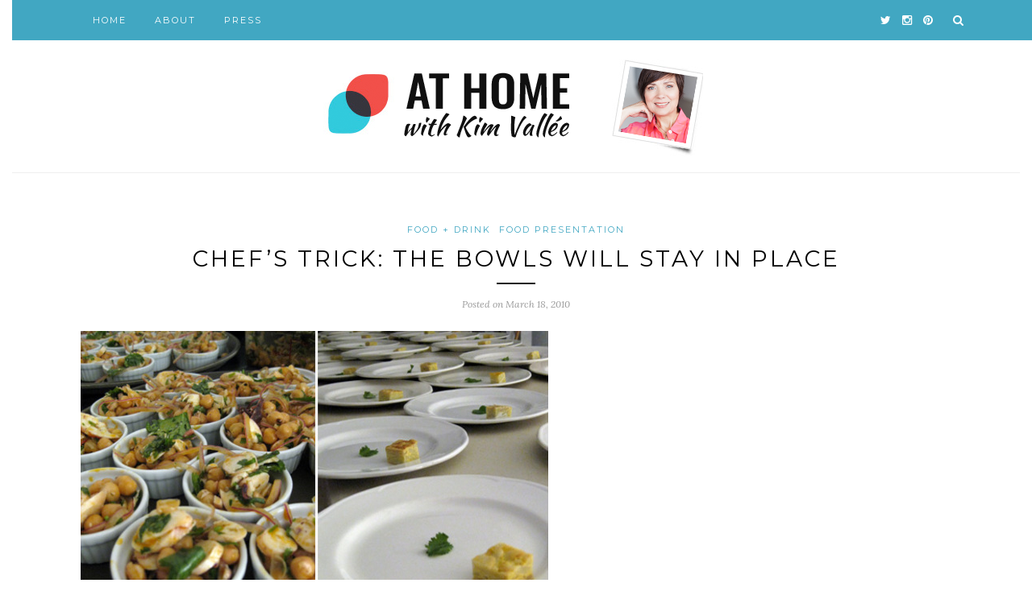

--- FILE ---
content_type: text/html; charset=UTF-8
request_url: https://athome.kimvallee.com/chefs-trick-the-bowls-will-stay-in-place/
body_size: 10367
content:
<!DOCTYPE html>
<html lang="en-US">
<head>

	<meta charset="UTF-8">
	<meta http-equiv="X-UA-Compatible" content="IE=edge">
	<meta name="viewport" content="width=device-width, initial-scale=1">

	<title>Chef&#039;s Trick: The Bowls will Stay in Place - At Home with Kim Vallee</title>

	<link rel="profile" href="http://gmpg.org/xfn/11" />
	
		<link rel="shortcut icon" href="https://athome.kimvallee.com/wp-content/uploads/2016/02/favicon.ico" />
		
	<link rel="alternate" type="application/rss+xml" title="At Home with Kim Vallee RSS Feed" href="https://athome.kimvallee.com/feed/" />
	<link rel="alternate" type="application/atom+xml" title="At Home with Kim Vallee Atom Feed" href="https://athome.kimvallee.com/feed/atom/" />
	<link rel="pingback" href="https://athome.kimvallee.com/xmlrpc.php" />
	
	<meta name='robots' content='index, follow, max-image-preview:large, max-snippet:-1, max-video-preview:-1' />
	<style>img:is([sizes="auto" i], [sizes^="auto," i]) { contain-intrinsic-size: 3000px 1500px }</style>
	
	<!-- This site is optimized with the Yoast SEO plugin v22.3 - https://yoast.com/wordpress/plugins/seo/ -->
	<link rel="canonical" href="https://athome.kimvallee.com/chefs-trick-the-bowls-will-stay-in-place/" />
	<meta property="og:locale" content="en_US" />
	<meta property="og:type" content="article" />
	<meta property="og:title" content="Chef&#039;s Trick: The Bowls will Stay in Place - At Home with Kim Vallee" />
	<meta property="og:description" content="Do you know why there is a parsley leaf in the middle of every plate? Chef Matt Kantor of  Little Kitchen shared this trick with me. It works best with a bigger leaf like basil, but that night parsley was the only fresh herb still available. The role of the leaf is to make sure the bowl stays in place on the plate while you bring the dish from the kitchen to the table. I took these pictures at Alexa Clark&#8217;s tasting menu birthday. This is the party with the DIY Etched Glass Water Bottles. More to come of this delightful event." />
	<meta property="og:url" content="https://athome.kimvallee.com/chefs-trick-the-bowls-will-stay-in-place/" />
	<meta property="og:site_name" content="At Home with Kim Vallee" />
	<meta property="article:publisher" content="https://www.facebook.com/AtHomewithKimVallee/" />
	<meta property="article:published_time" content="2010-03-19T04:02:02+00:00" />
	<meta property="article:modified_time" content="2024-04-01T22:18:39+00:00" />
	<meta property="og:image" content="https://athome.kimvallee.com/wp-content/uploads/2010/03/chefstricks.jpg" />
	<meta property="og:image:width" content="580" />
	<meta property="og:image:height" content="376" />
	<meta property="og:image:type" content="image/jpeg" />
	<meta name="author" content="Kim" />
	<meta name="twitter:card" content="summary_large_image" />
	<meta name="twitter:creator" content="@KimVallee" />
	<meta name="twitter:site" content="@KimVallee" />
	<meta name="twitter:label1" content="Written by" />
	<meta name="twitter:data1" content="Kim" />
	<meta name="twitter:label2" content="Est. reading time" />
	<meta name="twitter:data2" content="1 minute" />
	<script type="application/ld+json" class="yoast-schema-graph">{"@context":"https://schema.org","@graph":[{"@type":"WebPage","@id":"https://athome.kimvallee.com/chefs-trick-the-bowls-will-stay-in-place/","url":"https://athome.kimvallee.com/chefs-trick-the-bowls-will-stay-in-place/","name":"Chef's Trick: The Bowls will Stay in Place - At Home with Kim Vallee","isPartOf":{"@id":"https://athome.kimvallee.com/#website"},"primaryImageOfPage":{"@id":"https://athome.kimvallee.com/chefs-trick-the-bowls-will-stay-in-place/#primaryimage"},"image":{"@id":"https://athome.kimvallee.com/chefs-trick-the-bowls-will-stay-in-place/#primaryimage"},"thumbnailUrl":"https://athome.kimvallee.com/wp-content/uploads/2010/03/chefstricks.jpg","datePublished":"2010-03-19T04:02:02+00:00","dateModified":"2024-04-01T22:18:39+00:00","author":{"@id":"https://athome.kimvallee.com/#/schema/person/abbbb2a71d96ddc8f52492a04d8b9386"},"breadcrumb":{"@id":"https://athome.kimvallee.com/chefs-trick-the-bowls-will-stay-in-place/#breadcrumb"},"inLanguage":"en-US","potentialAction":[{"@type":"ReadAction","target":["https://athome.kimvallee.com/chefs-trick-the-bowls-will-stay-in-place/"]}]},{"@type":"ImageObject","inLanguage":"en-US","@id":"https://athome.kimvallee.com/chefs-trick-the-bowls-will-stay-in-place/#primaryimage","url":"https://athome.kimvallee.com/wp-content/uploads/2010/03/chefstricks.jpg","contentUrl":"https://athome.kimvallee.com/wp-content/uploads/2010/03/chefstricks.jpg","width":"580","height":"376","caption":"chef's trick :: fresh herb leaf to secure bowls to plates"},{"@type":"BreadcrumbList","@id":"https://athome.kimvallee.com/chefs-trick-the-bowls-will-stay-in-place/#breadcrumb","itemListElement":[{"@type":"ListItem","position":1,"name":"Home","item":"https://athome.kimvallee.com/"},{"@type":"ListItem","position":2,"name":"Chef&#8217;s Trick: The Bowls will Stay in Place"}]},{"@type":"WebSite","@id":"https://athome.kimvallee.com/#website","url":"https://athome.kimvallee.com/","name":"At Home with Kim Vallee","description":"A stylish living and entertaining blog","potentialAction":[{"@type":"SearchAction","target":{"@type":"EntryPoint","urlTemplate":"https://athome.kimvallee.com/?s={search_term_string}"},"query-input":"required name=search_term_string"}],"inLanguage":"en-US"},{"@type":"Person","@id":"https://athome.kimvallee.com/#/schema/person/abbbb2a71d96ddc8f52492a04d8b9386","name":"Kim","image":{"@type":"ImageObject","inLanguage":"en-US","@id":"https://athome.kimvallee.com/#/schema/person/image/","url":"https://secure.gravatar.com/avatar/0b823244994ee64f7939a93a7e041c634ae1d5b28b84de7f5000d6bb916c3e53?s=96&d=mm&r=g","contentUrl":"https://secure.gravatar.com/avatar/0b823244994ee64f7939a93a7e041c634ae1d5b28b84de7f5000d6bb916c3e53?s=96&d=mm&r=g","caption":"Kim"},"description":"An ex-lifestyle and entertaining expert and UX designer who became a STEAM educator. At Bidouilleurs, I helped kids aged 5-12 become inventors and makers. An innovative mom who cares about gender equality and to get more girls and boys interested in STEM/STEAM.","sameAs":["https://athome.kimvallee.com"]}]}</script>
	<!-- / Yoast SEO plugin. -->


<link rel='dns-prefetch' href='//secure.gravatar.com' />
<link rel='dns-prefetch' href='//stats.wp.com' />
<link rel='dns-prefetch' href='//fonts.googleapis.com' />
<link rel='dns-prefetch' href='//v0.wordpress.com' />
<link rel="alternate" type="application/rss+xml" title="At Home with Kim Vallee &raquo; Feed" href="https://athome.kimvallee.com/feed/" />
<link rel="alternate" type="application/rss+xml" title="At Home with Kim Vallee &raquo; Comments Feed" href="https://athome.kimvallee.com/comments/feed/" />
<link rel="alternate" type="application/rss+xml" title="At Home with Kim Vallee &raquo; Chef&#8217;s Trick: The Bowls will Stay in Place Comments Feed" href="https://athome.kimvallee.com/chefs-trick-the-bowls-will-stay-in-place/feed/" />
<script type="text/javascript">
/* <![CDATA[ */
window._wpemojiSettings = {"baseUrl":"https:\/\/s.w.org\/images\/core\/emoji\/16.0.1\/72x72\/","ext":".png","svgUrl":"https:\/\/s.w.org\/images\/core\/emoji\/16.0.1\/svg\/","svgExt":".svg","source":{"concatemoji":"https:\/\/athome.kimvallee.com\/wp-includes\/js\/wp-emoji-release.min.js?ver=6.8.3"}};
/*! This file is auto-generated */
!function(s,n){var o,i,e;function c(e){try{var t={supportTests:e,timestamp:(new Date).valueOf()};sessionStorage.setItem(o,JSON.stringify(t))}catch(e){}}function p(e,t,n){e.clearRect(0,0,e.canvas.width,e.canvas.height),e.fillText(t,0,0);var t=new Uint32Array(e.getImageData(0,0,e.canvas.width,e.canvas.height).data),a=(e.clearRect(0,0,e.canvas.width,e.canvas.height),e.fillText(n,0,0),new Uint32Array(e.getImageData(0,0,e.canvas.width,e.canvas.height).data));return t.every(function(e,t){return e===a[t]})}function u(e,t){e.clearRect(0,0,e.canvas.width,e.canvas.height),e.fillText(t,0,0);for(var n=e.getImageData(16,16,1,1),a=0;a<n.data.length;a++)if(0!==n.data[a])return!1;return!0}function f(e,t,n,a){switch(t){case"flag":return n(e,"\ud83c\udff3\ufe0f\u200d\u26a7\ufe0f","\ud83c\udff3\ufe0f\u200b\u26a7\ufe0f")?!1:!n(e,"\ud83c\udde8\ud83c\uddf6","\ud83c\udde8\u200b\ud83c\uddf6")&&!n(e,"\ud83c\udff4\udb40\udc67\udb40\udc62\udb40\udc65\udb40\udc6e\udb40\udc67\udb40\udc7f","\ud83c\udff4\u200b\udb40\udc67\u200b\udb40\udc62\u200b\udb40\udc65\u200b\udb40\udc6e\u200b\udb40\udc67\u200b\udb40\udc7f");case"emoji":return!a(e,"\ud83e\udedf")}return!1}function g(e,t,n,a){var r="undefined"!=typeof WorkerGlobalScope&&self instanceof WorkerGlobalScope?new OffscreenCanvas(300,150):s.createElement("canvas"),o=r.getContext("2d",{willReadFrequently:!0}),i=(o.textBaseline="top",o.font="600 32px Arial",{});return e.forEach(function(e){i[e]=t(o,e,n,a)}),i}function t(e){var t=s.createElement("script");t.src=e,t.defer=!0,s.head.appendChild(t)}"undefined"!=typeof Promise&&(o="wpEmojiSettingsSupports",i=["flag","emoji"],n.supports={everything:!0,everythingExceptFlag:!0},e=new Promise(function(e){s.addEventListener("DOMContentLoaded",e,{once:!0})}),new Promise(function(t){var n=function(){try{var e=JSON.parse(sessionStorage.getItem(o));if("object"==typeof e&&"number"==typeof e.timestamp&&(new Date).valueOf()<e.timestamp+604800&&"object"==typeof e.supportTests)return e.supportTests}catch(e){}return null}();if(!n){if("undefined"!=typeof Worker&&"undefined"!=typeof OffscreenCanvas&&"undefined"!=typeof URL&&URL.createObjectURL&&"undefined"!=typeof Blob)try{var e="postMessage("+g.toString()+"("+[JSON.stringify(i),f.toString(),p.toString(),u.toString()].join(",")+"));",a=new Blob([e],{type:"text/javascript"}),r=new Worker(URL.createObjectURL(a),{name:"wpTestEmojiSupports"});return void(r.onmessage=function(e){c(n=e.data),r.terminate(),t(n)})}catch(e){}c(n=g(i,f,p,u))}t(n)}).then(function(e){for(var t in e)n.supports[t]=e[t],n.supports.everything=n.supports.everything&&n.supports[t],"flag"!==t&&(n.supports.everythingExceptFlag=n.supports.everythingExceptFlag&&n.supports[t]);n.supports.everythingExceptFlag=n.supports.everythingExceptFlag&&!n.supports.flag,n.DOMReady=!1,n.readyCallback=function(){n.DOMReady=!0}}).then(function(){return e}).then(function(){var e;n.supports.everything||(n.readyCallback(),(e=n.source||{}).concatemoji?t(e.concatemoji):e.wpemoji&&e.twemoji&&(t(e.twemoji),t(e.wpemoji)))}))}((window,document),window._wpemojiSettings);
/* ]]> */
</script>
<style id='wp-emoji-styles-inline-css' type='text/css'>

	img.wp-smiley, img.emoji {
		display: inline !important;
		border: none !important;
		box-shadow: none !important;
		height: 1em !important;
		width: 1em !important;
		margin: 0 0.07em !important;
		vertical-align: -0.1em !important;
		background: none !important;
		padding: 0 !important;
	}
</style>
<link rel='stylesheet' id='wp-block-library-css' href='https://athome.kimvallee.com/wp-includes/css/dist/block-library/style.min.css?ver=6.8.3' type='text/css' media='all' />
<style id='wp-block-library-inline-css' type='text/css'>
.has-text-align-justify{text-align:justify;}
</style>
<style id='classic-theme-styles-inline-css' type='text/css'>
/*! This file is auto-generated */
.wp-block-button__link{color:#fff;background-color:#32373c;border-radius:9999px;box-shadow:none;text-decoration:none;padding:calc(.667em + 2px) calc(1.333em + 2px);font-size:1.125em}.wp-block-file__button{background:#32373c;color:#fff;text-decoration:none}
</style>
<link rel='stylesheet' id='mediaelement-css' href='https://athome.kimvallee.com/wp-includes/js/mediaelement/mediaelementplayer-legacy.min.css?ver=4.2.17' type='text/css' media='all' />
<link rel='stylesheet' id='wp-mediaelement-css' href='https://athome.kimvallee.com/wp-includes/js/mediaelement/wp-mediaelement.min.css?ver=6.8.3' type='text/css' media='all' />
<style id='jetpack-sharing-buttons-style-inline-css' type='text/css'>
.jetpack-sharing-buttons__services-list{display:flex;flex-direction:row;flex-wrap:wrap;gap:0;list-style-type:none;margin:5px;padding:0}.jetpack-sharing-buttons__services-list.has-small-icon-size{font-size:12px}.jetpack-sharing-buttons__services-list.has-normal-icon-size{font-size:16px}.jetpack-sharing-buttons__services-list.has-large-icon-size{font-size:24px}.jetpack-sharing-buttons__services-list.has-huge-icon-size{font-size:36px}@media print{.jetpack-sharing-buttons__services-list{display:none!important}}.editor-styles-wrapper .wp-block-jetpack-sharing-buttons{gap:0;padding-inline-start:0}ul.jetpack-sharing-buttons__services-list.has-background{padding:1.25em 2.375em}
</style>
<style id='global-styles-inline-css' type='text/css'>
:root{--wp--preset--aspect-ratio--square: 1;--wp--preset--aspect-ratio--4-3: 4/3;--wp--preset--aspect-ratio--3-4: 3/4;--wp--preset--aspect-ratio--3-2: 3/2;--wp--preset--aspect-ratio--2-3: 2/3;--wp--preset--aspect-ratio--16-9: 16/9;--wp--preset--aspect-ratio--9-16: 9/16;--wp--preset--color--black: #000000;--wp--preset--color--cyan-bluish-gray: #abb8c3;--wp--preset--color--white: #ffffff;--wp--preset--color--pale-pink: #f78da7;--wp--preset--color--vivid-red: #cf2e2e;--wp--preset--color--luminous-vivid-orange: #ff6900;--wp--preset--color--luminous-vivid-amber: #fcb900;--wp--preset--color--light-green-cyan: #7bdcb5;--wp--preset--color--vivid-green-cyan: #00d084;--wp--preset--color--pale-cyan-blue: #8ed1fc;--wp--preset--color--vivid-cyan-blue: #0693e3;--wp--preset--color--vivid-purple: #9b51e0;--wp--preset--gradient--vivid-cyan-blue-to-vivid-purple: linear-gradient(135deg,rgba(6,147,227,1) 0%,rgb(155,81,224) 100%);--wp--preset--gradient--light-green-cyan-to-vivid-green-cyan: linear-gradient(135deg,rgb(122,220,180) 0%,rgb(0,208,130) 100%);--wp--preset--gradient--luminous-vivid-amber-to-luminous-vivid-orange: linear-gradient(135deg,rgba(252,185,0,1) 0%,rgba(255,105,0,1) 100%);--wp--preset--gradient--luminous-vivid-orange-to-vivid-red: linear-gradient(135deg,rgba(255,105,0,1) 0%,rgb(207,46,46) 100%);--wp--preset--gradient--very-light-gray-to-cyan-bluish-gray: linear-gradient(135deg,rgb(238,238,238) 0%,rgb(169,184,195) 100%);--wp--preset--gradient--cool-to-warm-spectrum: linear-gradient(135deg,rgb(74,234,220) 0%,rgb(151,120,209) 20%,rgb(207,42,186) 40%,rgb(238,44,130) 60%,rgb(251,105,98) 80%,rgb(254,248,76) 100%);--wp--preset--gradient--blush-light-purple: linear-gradient(135deg,rgb(255,206,236) 0%,rgb(152,150,240) 100%);--wp--preset--gradient--blush-bordeaux: linear-gradient(135deg,rgb(254,205,165) 0%,rgb(254,45,45) 50%,rgb(107,0,62) 100%);--wp--preset--gradient--luminous-dusk: linear-gradient(135deg,rgb(255,203,112) 0%,rgb(199,81,192) 50%,rgb(65,88,208) 100%);--wp--preset--gradient--pale-ocean: linear-gradient(135deg,rgb(255,245,203) 0%,rgb(182,227,212) 50%,rgb(51,167,181) 100%);--wp--preset--gradient--electric-grass: linear-gradient(135deg,rgb(202,248,128) 0%,rgb(113,206,126) 100%);--wp--preset--gradient--midnight: linear-gradient(135deg,rgb(2,3,129) 0%,rgb(40,116,252) 100%);--wp--preset--font-size--small: 13px;--wp--preset--font-size--medium: 20px;--wp--preset--font-size--large: 36px;--wp--preset--font-size--x-large: 42px;--wp--preset--spacing--20: 0.44rem;--wp--preset--spacing--30: 0.67rem;--wp--preset--spacing--40: 1rem;--wp--preset--spacing--50: 1.5rem;--wp--preset--spacing--60: 2.25rem;--wp--preset--spacing--70: 3.38rem;--wp--preset--spacing--80: 5.06rem;--wp--preset--shadow--natural: 6px 6px 9px rgba(0, 0, 0, 0.2);--wp--preset--shadow--deep: 12px 12px 50px rgba(0, 0, 0, 0.4);--wp--preset--shadow--sharp: 6px 6px 0px rgba(0, 0, 0, 0.2);--wp--preset--shadow--outlined: 6px 6px 0px -3px rgba(255, 255, 255, 1), 6px 6px rgba(0, 0, 0, 1);--wp--preset--shadow--crisp: 6px 6px 0px rgba(0, 0, 0, 1);}:where(.is-layout-flex){gap: 0.5em;}:where(.is-layout-grid){gap: 0.5em;}body .is-layout-flex{display: flex;}.is-layout-flex{flex-wrap: wrap;align-items: center;}.is-layout-flex > :is(*, div){margin: 0;}body .is-layout-grid{display: grid;}.is-layout-grid > :is(*, div){margin: 0;}:where(.wp-block-columns.is-layout-flex){gap: 2em;}:where(.wp-block-columns.is-layout-grid){gap: 2em;}:where(.wp-block-post-template.is-layout-flex){gap: 1.25em;}:where(.wp-block-post-template.is-layout-grid){gap: 1.25em;}.has-black-color{color: var(--wp--preset--color--black) !important;}.has-cyan-bluish-gray-color{color: var(--wp--preset--color--cyan-bluish-gray) !important;}.has-white-color{color: var(--wp--preset--color--white) !important;}.has-pale-pink-color{color: var(--wp--preset--color--pale-pink) !important;}.has-vivid-red-color{color: var(--wp--preset--color--vivid-red) !important;}.has-luminous-vivid-orange-color{color: var(--wp--preset--color--luminous-vivid-orange) !important;}.has-luminous-vivid-amber-color{color: var(--wp--preset--color--luminous-vivid-amber) !important;}.has-light-green-cyan-color{color: var(--wp--preset--color--light-green-cyan) !important;}.has-vivid-green-cyan-color{color: var(--wp--preset--color--vivid-green-cyan) !important;}.has-pale-cyan-blue-color{color: var(--wp--preset--color--pale-cyan-blue) !important;}.has-vivid-cyan-blue-color{color: var(--wp--preset--color--vivid-cyan-blue) !important;}.has-vivid-purple-color{color: var(--wp--preset--color--vivid-purple) !important;}.has-black-background-color{background-color: var(--wp--preset--color--black) !important;}.has-cyan-bluish-gray-background-color{background-color: var(--wp--preset--color--cyan-bluish-gray) !important;}.has-white-background-color{background-color: var(--wp--preset--color--white) !important;}.has-pale-pink-background-color{background-color: var(--wp--preset--color--pale-pink) !important;}.has-vivid-red-background-color{background-color: var(--wp--preset--color--vivid-red) !important;}.has-luminous-vivid-orange-background-color{background-color: var(--wp--preset--color--luminous-vivid-orange) !important;}.has-luminous-vivid-amber-background-color{background-color: var(--wp--preset--color--luminous-vivid-amber) !important;}.has-light-green-cyan-background-color{background-color: var(--wp--preset--color--light-green-cyan) !important;}.has-vivid-green-cyan-background-color{background-color: var(--wp--preset--color--vivid-green-cyan) !important;}.has-pale-cyan-blue-background-color{background-color: var(--wp--preset--color--pale-cyan-blue) !important;}.has-vivid-cyan-blue-background-color{background-color: var(--wp--preset--color--vivid-cyan-blue) !important;}.has-vivid-purple-background-color{background-color: var(--wp--preset--color--vivid-purple) !important;}.has-black-border-color{border-color: var(--wp--preset--color--black) !important;}.has-cyan-bluish-gray-border-color{border-color: var(--wp--preset--color--cyan-bluish-gray) !important;}.has-white-border-color{border-color: var(--wp--preset--color--white) !important;}.has-pale-pink-border-color{border-color: var(--wp--preset--color--pale-pink) !important;}.has-vivid-red-border-color{border-color: var(--wp--preset--color--vivid-red) !important;}.has-luminous-vivid-orange-border-color{border-color: var(--wp--preset--color--luminous-vivid-orange) !important;}.has-luminous-vivid-amber-border-color{border-color: var(--wp--preset--color--luminous-vivid-amber) !important;}.has-light-green-cyan-border-color{border-color: var(--wp--preset--color--light-green-cyan) !important;}.has-vivid-green-cyan-border-color{border-color: var(--wp--preset--color--vivid-green-cyan) !important;}.has-pale-cyan-blue-border-color{border-color: var(--wp--preset--color--pale-cyan-blue) !important;}.has-vivid-cyan-blue-border-color{border-color: var(--wp--preset--color--vivid-cyan-blue) !important;}.has-vivid-purple-border-color{border-color: var(--wp--preset--color--vivid-purple) !important;}.has-vivid-cyan-blue-to-vivid-purple-gradient-background{background: var(--wp--preset--gradient--vivid-cyan-blue-to-vivid-purple) !important;}.has-light-green-cyan-to-vivid-green-cyan-gradient-background{background: var(--wp--preset--gradient--light-green-cyan-to-vivid-green-cyan) !important;}.has-luminous-vivid-amber-to-luminous-vivid-orange-gradient-background{background: var(--wp--preset--gradient--luminous-vivid-amber-to-luminous-vivid-orange) !important;}.has-luminous-vivid-orange-to-vivid-red-gradient-background{background: var(--wp--preset--gradient--luminous-vivid-orange-to-vivid-red) !important;}.has-very-light-gray-to-cyan-bluish-gray-gradient-background{background: var(--wp--preset--gradient--very-light-gray-to-cyan-bluish-gray) !important;}.has-cool-to-warm-spectrum-gradient-background{background: var(--wp--preset--gradient--cool-to-warm-spectrum) !important;}.has-blush-light-purple-gradient-background{background: var(--wp--preset--gradient--blush-light-purple) !important;}.has-blush-bordeaux-gradient-background{background: var(--wp--preset--gradient--blush-bordeaux) !important;}.has-luminous-dusk-gradient-background{background: var(--wp--preset--gradient--luminous-dusk) !important;}.has-pale-ocean-gradient-background{background: var(--wp--preset--gradient--pale-ocean) !important;}.has-electric-grass-gradient-background{background: var(--wp--preset--gradient--electric-grass) !important;}.has-midnight-gradient-background{background: var(--wp--preset--gradient--midnight) !important;}.has-small-font-size{font-size: var(--wp--preset--font-size--small) !important;}.has-medium-font-size{font-size: var(--wp--preset--font-size--medium) !important;}.has-large-font-size{font-size: var(--wp--preset--font-size--large) !important;}.has-x-large-font-size{font-size: var(--wp--preset--font-size--x-large) !important;}
:where(.wp-block-post-template.is-layout-flex){gap: 1.25em;}:where(.wp-block-post-template.is-layout-grid){gap: 1.25em;}
:where(.wp-block-columns.is-layout-flex){gap: 2em;}:where(.wp-block-columns.is-layout-grid){gap: 2em;}
:root :where(.wp-block-pullquote){font-size: 1.5em;line-height: 1.6;}
</style>
<link rel='stylesheet' id='sp_style-css' href='https://athome.kimvallee.com/wp-content/themes/redwood/style.css?ver=6.8.3' type='text/css' media='all' />
<link rel='stylesheet' id='fontawesome-css-css' href='https://athome.kimvallee.com/wp-content/themes/redwood/css/font-awesome.min.css?ver=6.8.3' type='text/css' media='all' />
<link rel='stylesheet' id='bxslider-css-css' href='https://athome.kimvallee.com/wp-content/themes/redwood/css/jquery.bxslider.css?ver=6.8.3' type='text/css' media='all' />
<link rel='stylesheet' id='responsive-css' href='https://athome.kimvallee.com/wp-content/themes/redwood/css/responsive.css?ver=6.8.3' type='text/css' media='all' />
<link rel='stylesheet' id='default_body_font-css' href='http://fonts.googleapis.com/css?family=Lora%3A400%2C700%2C400italic%2C700italic&#038;subset=latin%2Clatin-ext&#038;ver=6.8.3' type='text/css' media='all' />
<link rel='stylesheet' id='default_heading_font-css' href='http://fonts.googleapis.com/css?family=Montserrat%3A400%2C700&#038;ver=6.8.3' type='text/css' media='all' />
<link rel='stylesheet' id='jetpack_css-css' href='https://athome.kimvallee.com/wp-content/plugins/jetpack/css/jetpack.css?ver=13.2.2' type='text/css' media='all' />
<script type="text/javascript" id="jetpack_related-posts-js-extra">
/* <![CDATA[ */
var related_posts_js_options = {"post_heading":"h4"};
/* ]]> */
</script>
<script type="text/javascript" src="https://athome.kimvallee.com/wp-content/plugins/jetpack/_inc/build/related-posts/related-posts.min.js?ver=20240116" id="jetpack_related-posts-js"></script>
<script type="text/javascript" src="https://athome.kimvallee.com/wp-includes/js/jquery/jquery.min.js?ver=3.7.1" id="jquery-core-js"></script>
<script type="text/javascript" src="https://athome.kimvallee.com/wp-includes/js/jquery/jquery-migrate.min.js?ver=3.4.1" id="jquery-migrate-js"></script>
<link rel="https://api.w.org/" href="https://athome.kimvallee.com/wp-json/" /><link rel="alternate" title="JSON" type="application/json" href="https://athome.kimvallee.com/wp-json/wp/v2/posts/16433" /><link rel="EditURI" type="application/rsd+xml" title="RSD" href="https://athome.kimvallee.com/xmlrpc.php?rsd" />
<link rel='shortlink' href='https://wp.me/p7hewA-4h3' />
<link rel="alternate" title="oEmbed (JSON)" type="application/json+oembed" href="https://athome.kimvallee.com/wp-json/oembed/1.0/embed?url=https%3A%2F%2Fathome.kimvallee.com%2Fchefs-trick-the-bowls-will-stay-in-place%2F" />
<link rel="alternate" title="oEmbed (XML)" type="text/xml+oembed" href="https://athome.kimvallee.com/wp-json/oembed/1.0/embed?url=https%3A%2F%2Fathome.kimvallee.com%2Fchefs-trick-the-bowls-will-stay-in-place%2F&#038;format=xml" />
	<style>img#wpstats{display:none}</style>
		    <style type="text/css">
	
		#logo { padding-top:24px; padding-bottom:20px; }
				
		#top-bar, .slicknav_menu { background:#41a7c2; }				#nav-wrapper .menu li a:hover {  color:#333333; }
		
		#nav-wrapper .menu .sub-menu, #nav-wrapper .menu .children { background: #41a7c2; }
		#nav-wrapper ul.menu ul a, #nav-wrapper .menu ul ul a { border-top: 1px solid #41a7c2; color:; }
		#nav-wrapper ul.menu ul a:hover, #nav-wrapper .menu ul ul a:hover { color: ; background:#161616; }
		
		.slicknav_nav { background:; }
		.slicknav_nav a { color:; }
		.slicknav_menu .slicknav_icon-bar { background-color:; }
		
		#top-social a { color:; }
		#top-social a:hover { color:#333333; }
		#top-search i { color:#ffffff; }
		
		.widget-title { background: #41a7c2; color: ;}
		.widget-title:after { border-top-color:#41a7c2; }
				.social-widget a { color:; }
		.social-widget a:hover { color:#41a7c2; }
		
		#footer { background:#333131; }
		#footer-social a { color:; }
		#footer-social a:hover { color:#41a7c2; }
		#footer-social { border-color:#686868; }
		.copyright { color:#c4c4c4; }
		.copyright a { color:; }
		
		.post-header h2 a, .post-header h1 { color:; }
		.title-divider { color:; }
		.post-entry p { color:#2c2c2c; }
		.post-entry h1, .post-entry h2, .post-entry h3, .post-entry h4, .post-entry h5, .post-entry h6 { color:; }
		.more-link { color:; }
		a.more-link:hover { color:#41a7c2; }
		.more-line { color:#41a7c2; }
		.more-link:hover > .more-line { color:#41a7c2; }
		.post-share-box.share-buttons a { color:; }
		.post-share-box.share-buttons a:hover { color:#41a7c2; }
		
		.mc4wp-form { background:; }
		.mc4wp-form label { color:; }
		.mc4wp-form button, .mc4wp-form input[type=button], .mc4wp-form input[type=submit] { background:#41a7c2; color:; }
		.mc4wp-form button:hover, .mc4wp-form input[type=button]:hover, .mc4wp-form input[type=submit]:hover { background:#41a7c2; color:; }
		
		a, .post-header .cat a { color:#41a7c2; }
		.post-header .cat a { border-color:#41a7c2; }
		
				body {
	font-size: 14px;
    color: #4c4c4c;
    margin-left: 15px;
    margin-right: 15px;
}

.widget ul li a {
    color: #777777;
    font-size: small;
}

p.bigger {
	font-size: 18px;
  
}

.post-entry p {
    font-size: 16px;
    color: #4c4c4c;
    margin-left: 15px;
    margin-right: 15px;
}

.post-date {
	font-size: 12px;
}

.post-header h2 a, .post-header h1 {
    font-size: 28px;
}

.post-header h3 a, .post-header h2 {
    font-size: 22px;
}

.post-entry ol, ul li {
    font-size: medium;
}

.grid-item .post-header h2 a {
    font-size: 18px;
}

.grid-item p {
    font-size: 14px;
}

.media all
h1, h2, h3, h4, h5, h6 {
    font-family: "Oswald", sans-serif;
    font-weight: 500;
}

.post-entry h1 {
	font-size:28px;
}
.post-entry h2 {
	font-size:24px;
}
.post-entry h3 {
	font-size: 22px;
}
.post-entry h4 {
	font-size:20px;
}
.post-entry h5 {
	font-size:18px;
}
.post-entry h6 {
	font-size:16px;
}

.about-title {
	font-family: Raleway, "Helvetica Neue", Arial, Helvetica, Verdana, sans-serif;
}

.widget p {
    font-size: 12px;
    line-height: 20px;
    color: #777777;
    font-family: Raleway, "Helvetica Neue", Arial, Helvetica, Verdana, sans-serif;}

.post-entry blockquote p {
	font-size: 18px;
	line-height: 30px;
	font-weight: 200;
        font-style: normal;
	color:#888;
	float: left;
        margin-left: -100px;
	margin: 10px 10px 20px -20px;
	display: block;
	width: 250px;
	-webkit-margin-start: 10px;
	-webkit-margin-end: 25px;
	-webkit-margin-before: 0.75em;
	-webkit-margin-after: 1em;
	border: none;
}


				
    </style>
    	
</head>

<body class="wp-singular post-template-default single single-post postid-16433 single-format-standard wp-theme-redwood">

	<div id="top-bar">
		
		<div class="container">
			
			<div id="nav-wrapper">
				<ul id="menu-top-menu" class="menu"><li id="menu-item-35390" class="menu-item menu-item-type-custom menu-item-object-custom menu-item-home menu-item-35390"><a href="https://athome.kimvallee.com/">Home</a></li>
<li id="menu-item-20238" class="menu-item menu-item-type-post_type menu-item-object-page menu-item-20238"><a href="https://athome.kimvallee.com/about/" title="About this family lifestyle blog">About</a></li>
<li id="menu-item-34400" class="menu-item menu-item-type-post_type menu-item-object-page menu-item-34400"><a href="https://athome.kimvallee.com/press/">Press</a></li>
</ul>			</div>
			
			<div class="menu-mobile"></div>
			
						<div id="top-search">
				<a href="#" class="search"><i class="fa fa-search"></i></a>
				<div class="show-search">
					<form role="search" method="get" id="searchform" action="https://athome.kimvallee.com/">
		<input type="text" placeholder="Search and hit enter..." name="s" id="s" />
</form>				</div>
			</div>
						
						<div id="top-social" >
			
								<a href="http://twitter.com/KimVallee" target="_blank"><i class="fa fa-twitter"></i></a>				<a href="http://instagram.com/KimVallee" target="_blank"><i class="fa fa-instagram"></i></a>				<a href="http://pinterest.com/KimVallee" target="_blank"><i class="fa fa-pinterest"></i></a>																																								
			</div>
						
		</div>
		
	</div>
	
	<header id="header" class="noslider">
		
		<div class="container">
			
			<div id="logo">
				
									
											<h2><a href="https://athome.kimvallee.com"><img src="https://athome.kimvallee.com/wp-content/uploads/2016/02/athome_kimvallee_logo2.png" alt="At Home with Kim Vallee" /></a></h2>
										
								
			</div>
			
		</div>
		
	</header>	
	<div class="container">
		
		<div id="content">
		
			<div id="main" class="fullwidth">
			
								
					<article id="post-16433" class="post-16433 post type-post status-publish format-standard has-post-thumbnail hentry category-dining category-dishing-tips tag-chef tag-food-presentation tag-how-to tag-toronto">
					
	<div class="post-header">
		
				<span class="cat"><a href="https://athome.kimvallee.com/category/dining/" rel="category tag">FOOD + DRINK</a> <a href="https://athome.kimvallee.com/category/dining/dishing-tips/" rel="category tag">FOOD presentation</a></span>
				
					<h1>Chef&#8217;s Trick: The Bowls will Stay in Place</h1>
				
		<span class="title-divider"></span>
		
				<span class="post-date">Posted on March 18, 2010</span>
				
	</div>
	
			
						<div class="post-img">
							<img width="580" height="376" src="https://athome.kimvallee.com/wp-content/uploads/2010/03/chefstricks.jpg" class="attachment-full-thumb size-full-thumb wp-post-image" alt="chef&#039;s trick :: fresh herb leaf to secure bowls to plates" decoding="async" fetchpriority="high" srcset="https://athome.kimvallee.com/wp-content/uploads/2010/03/chefstricks.jpg 580w, https://athome.kimvallee.com/wp-content/uploads/2010/03/chefstricks-455x294.jpg 455w, https://athome.kimvallee.com/wp-content/uploads/2010/03/chefstricks-83x55.jpg 83w, https://athome.kimvallee.com/wp-content/uploads/2010/03/chefstricks-100x66.jpg 100w" sizes="(max-width: 580px) 100vw, 580px" />					</div>
						
		
	<div class="post-entry">
		
				
			<p>Do you know why there is a parsley leaf in the middle of every plate? Chef Matt Kantor of  <a href="http://littlekitchen.ca/" target="_blank" rel="noopener">Little Kitchen</a> shared this trick with me. It works best with a bigger leaf like basil, but that night parsley was the only fresh herb still available.</p>
<p>The role of the leaf is to make sure the bowl stays in place on the plate while you bring the dish from the kitchen to the table.</p>
<p>I took these pictures at Alexa Clark&#8217;s tasting menu birthday. This is the party with the <a title="DIY Etched Glass Water Bottles" href="https://athome.kimvallee.com/2010/03/make-your-own-water-bottles/" target="_blank" rel="noopener">DIY Etched Glass Water Bottles</a>. More to come of this delightful event.</p>

<div id='jp-relatedposts' class='jp-relatedposts' >
	<h3 class="jp-relatedposts-headline"><em>Related</em></h3>
</div>			
				
				
									<div class="post-tags">
				<a href="https://athome.kimvallee.com/tag/chef/" rel="tag">chef and cook</a><a href="https://athome.kimvallee.com/tag/food-presentation/" rel="tag">food presentation</a><a href="https://athome.kimvallee.com/tag/how-to/" rel="tag">how-to</a><a href="https://athome.kimvallee.com/tag/toronto/" rel="tag">toronto</a>			</div>
			
						
	</div>
	
		
	<div class="post-share">
	
				
				<div class="post-share-box share-buttons">
			<a target="_blank" href="https://www.facebook.com/sharer/sharer.php?u=https://athome.kimvallee.com/chefs-trick-the-bowls-will-stay-in-place/"><i class="fa fa-facebook"></i></a>
			<a target="_blank" href="https://twitter.com/home?status=Check%20out%20this%20article:%20Chef%E2%80%99s+Trick%3A+The+Bowls+will+Stay+in+Place%20-%20https://athome.kimvallee.com/chefs-trick-the-bowls-will-stay-in-place/"><i class="fa fa-twitter"></i></a>
						<a data-pin-do="skipLink" target="_blank" href="https://pinterest.com/pin/create/button/?url=https://athome.kimvallee.com/chefs-trick-the-bowls-will-stay-in-place/&media=https://athome.kimvallee.com/wp-content/uploads/2010/03/chefstricks.jpg&description=Chef&#8217;s Trick: The Bowls will Stay in Place"><i class="fa fa-pinterest"></i></a>
			<a target="_blank" href="https://plus.google.com/share?url=https://athome.kimvallee.com/chefs-trick-the-bowls-will-stay-in-place/"><i class="fa fa-google-plus"></i></a>
		</div>
				
				<div class="post-share-box share-author">
			<span>By</span> <a href="https://athome.kimvallee.com/author/kvallee/" title="Posts by Kim" rel="author">Kim</a>		</div>
				
	</div>
		
				<div class="post-author">
		
	<div class="author-img">
		<img alt='' src='https://secure.gravatar.com/avatar/0b823244994ee64f7939a93a7e041c634ae1d5b28b84de7f5000d6bb916c3e53?s=100&#038;d=mm&#038;r=g' srcset='https://secure.gravatar.com/avatar/0b823244994ee64f7939a93a7e041c634ae1d5b28b84de7f5000d6bb916c3e53?s=200&#038;d=mm&#038;r=g 2x' class='avatar avatar-100 photo' height='100' width='100' decoding='async'/>	</div>
	
	<div class="author-content">
		<h5><a href="https://athome.kimvallee.com/author/kvallee/" title="Posts by Kim" rel="author">Kim</a></h5>
		<p>An ex-lifestyle and entertaining expert and UX designer who became a STEAM educator. At <a href="http://bidouilleurs.com">Bidouilleurs</a>, I helped kids aged 5-12  become inventors and makers. An innovative mom who cares about gender equality and to get more girls and boys interested in STEM/STEAM.</p>
													</div>
	
</div>			
		
	<div class="post-comments" id="comments">
	
	<div class='comments'>		<li class="comment even thread-even depth-1" id="comment-44569">
			
			<div class="thecomment">
						
				<div class="author-img">
					<img alt='' src='https://secure.gravatar.com/avatar/4207dcc878dc47b828ddf06f3f3eb4250990d2ae9c6738f12c8e4a3ba97c0a19?s=60&#038;d=mm&#038;r=g' srcset='https://secure.gravatar.com/avatar/4207dcc878dc47b828ddf06f3f3eb4250990d2ae9c6738f12c8e4a3ba97c0a19?s=120&#038;d=mm&#038;r=g 2x' class='avatar avatar-60 photo' height='60' width='60' decoding='async'/>				</div>
				
				<div class="comment-text">
					<span class="reply">
																	</span>
					<h6 class="author"><a href="http://www.littlekitchen.ca" class="url" rel="ugc external nofollow">Matt Kantor</a></h6>
					<span class="date">March 19, 2010 at 11:00</span>
										<p>That&#8217;s a great post, Kim!  Aside from herbs, honey will also work well for keeping ramekins in position.</p>
<p>Another trick is to use ground nuts or thin strips of candied citrus to keep ice cream from sliding on the plate.  This also enhances flavor and texture of that component.</p>
				</div>
						
			</div>
			
			
		</li>

		</li><!-- #comment-## -->
</div><div id='comments_pagination'></div>

</div> <!-- end comments div -->
	
</article>						
								
								
			</div>

	
		<!-- END CONTENT -->
		</div>
	
	<!-- END CONTAINER -->
	</div>
	
	<div id="instagram-footer">

		<div id="text-458595171" class="instagram-widget widget_text"><h4 class="instagram-title">Modify or remove a listing</h4>			<div class="textwidget"><span style="color:#2b2a2a;  font-size:14px;"><b>MERCHANTS and BUSINESSES:</b> </span><br />
<p><span style="color:#2b2a2a; font-size:14px;">
I do NOT have access to your information. You must contact Praized for any inquiry regarding any data, listing or comments on Places by sending an email at help@praized.com<br/>
They are the ONE and ONLY ONE that could help you on these matters. 
</span>
<p><br/><b><span style="color:#2b2a2a; font-size:14px;">DISCLAIMER</p></span></b>
<span style="font-size:14px;"><ul>
<li>Comments and rating are the sole responsibility of their writers</li>
<li> kimvallee.com is not responsible, nor will be held liable, for comments or ratings.</li></ul>
</span></span></div>
		</div>		
	</div>
	
	<footer id="footer">
		
		<div class="container">
			
						<div id="footer-social">
				
								<a href="http://twitter.com/KimVallee" target="_blank"><i class="fa fa-twitter"></i> <span>Twitter</span></a>				<a href="http://instagram.com/KimVallee" target="_blank"><i class="fa fa-instagram"></i> <span>Instagram</span></a>				<a href="http://pinterest.com/KimVallee" target="_blank"><i class="fa fa-pinterest"></i> <span>Pinterest</span></a>																																								
			</div>
						
			<div id="footer-copyright">

				<p class="copyright">The posts on this site may have some affiliate links. </br> © Kim Vallee. All Rights Reserved. </p>
				
			</div>
			
		</div>
		
	</footer>
	
	<script type="speculationrules">
{"prefetch":[{"source":"document","where":{"and":[{"href_matches":"\/*"},{"not":{"href_matches":["\/wp-*.php","\/wp-admin\/*","\/wp-content\/uploads\/*","\/wp-content\/*","\/wp-content\/plugins\/*","\/wp-content\/themes\/redwood\/*","\/*\\?(.+)"]}},{"not":{"selector_matches":"a[rel~=\"nofollow\"]"}},{"not":{"selector_matches":".no-prefetch, .no-prefetch a"}}]},"eagerness":"conservative"}]}
</script>
	<div style="display:none">
			<div class="grofile-hash-map-cf2966e29a564413372ff33f49ad1029">
		</div>
		<div class="grofile-hash-map-0589c29fece2c209307d11c30a1ae904">
		</div>
		</div>
		<script type="text/javascript" src="https://secure.gravatar.com/js/gprofiles.js?ver=202603" id="grofiles-cards-js"></script>
<script type="text/javascript" id="wpgroho-js-extra">
/* <![CDATA[ */
var WPGroHo = {"my_hash":""};
/* ]]> */
</script>
<script type="text/javascript" src="https://athome.kimvallee.com/wp-content/plugins/jetpack/modules/wpgroho.js?ver=13.2.2" id="wpgroho-js"></script>
<script type="text/javascript" src="https://athome.kimvallee.com/wp-content/themes/redwood/js/jquery.slicknav.min.js?ver=6.8.3" id="slicknav-js"></script>
<script type="text/javascript" src="https://athome.kimvallee.com/wp-content/themes/redwood/js/jquery.bxslider.min.js?ver=6.8.3" id="bxslider-js"></script>
<script type="text/javascript" src="https://athome.kimvallee.com/wp-content/themes/redwood/js/fitvids.js?ver=6.8.3" id="fitvids-js"></script>
<script type="text/javascript" src="https://athome.kimvallee.com/wp-content/themes/redwood/js/solopine.js?ver=6.8.3" id="sp_scripts-js"></script>
<script type="text/javascript" src="https://stats.wp.com/e-202603.js" id="jetpack-stats-js" data-wp-strategy="defer"></script>
<script type="text/javascript" id="jetpack-stats-js-after">
/* <![CDATA[ */
_stq = window._stq || [];
_stq.push([ "view", JSON.parse("{\"v\":\"ext\",\"blog\":\"107541764\",\"post\":\"16433\",\"tz\":\"-4\",\"srv\":\"athome.kimvallee.com\",\"j\":\"1:13.2.2\"}") ]);
_stq.push([ "clickTrackerInit", "107541764", "16433" ]);
/* ]]> */
</script>
	
</body>

</html>